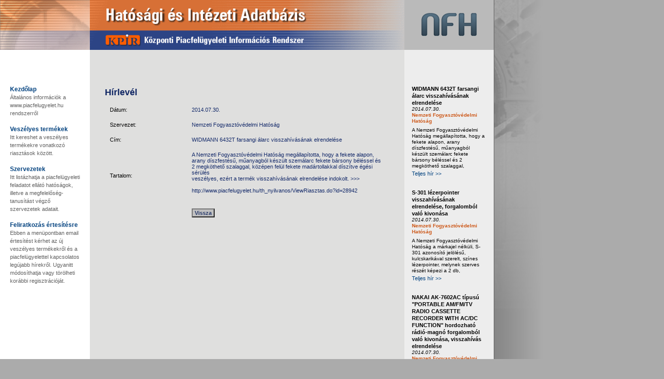

--- FILE ---
content_type: text/html;charset=iso-8859-2
request_url: http://www.piacfelugyelet.hu/th_nyilvanos/ViewHirlevel.do;jsessionid=33224484E62D362BC23F2D17330714CA?id=161
body_size: 7815
content:


<html>
<head>
<!-------------------------- TITLE -------------------------->
<title> KPIR Hatósági és Intézeti Adatbázis </title>
<meta http-equiv="Content-Type" content="text/html; charset=iso-8859-2" />
<link rel="stylesheet" href="css/css.css" type="text/css">
<style type="text/css">
<!--
body,td,th {
	font-family: Arial, Helvetica, sans-serif;
	font-size: 10px;
}
body {
	margin-left: 0px;
	margin-top: 0px;
	margin-right: 0px;
	margin-bottom: 0px;
	background-color: #ABABAB;
	background-image: url(images/bg.gif);
}
-->
</style></head>

<body>
<table width="1330" height="100%" border="0" cellspacing="0" cellpadding="0">
  <tr>
    <td width="990" align="left" valign="top">
      <!-------------------------- HEADER --------------------------->
      <table width="989" border="0" cellspacing="0" cellpadding="0">
  <tr>
    <td width="180"><img src="images/bg_3.gif" width="180" height="100"></td>
    <td width="630"><img src="images/bg_4.gif" width="630" height="100"></td>
    <td width="179"><img src="images/bg_5.gif" width="179" height="100"></td>
  </tr>
</table>

  
      <table width="989" height="100%" border="0" cellspacing="0" cellpadding="0">
        <tr>
          <td width="180"><img src="images/_spacer.gif" width="180" height="1"></td>
          <td width="630"><img src="images/_spacer.gif" width="630" height="1"></td>
          <td width="179"><img src="images/_spacer.gif" width="179" height="1"></td>
        </tr>
        <tr>
          <td width="200" class="menutab">
            <!--------------------------- MENU ------------------------------>
            




























<p class="menu"> <a class="menu" href="/th_nyilvanos/Home.do">
  Kezdőlap
</a> </p>
  <p class="menu_description"> Általános információk a www.piacfelugyelet.hu rendszerről </p>
<p class="menu"> <a class="menu" href="/th_nyilvanos/ListRiasztasInitFilter.do">
  Veszélyes termékek
</a> </p>
  <p class="menu_description"> Itt kereshet a veszélyes termékekre vonatkozó riasztások között. </p>
<p class="menu"> <a class="menu" href="/th_nyilvanos/ListSzervezet.do">
  Szervezetek
</a> </p>
  <p class="menu_description"> Itt listázhatja a piacfelügyeleti feladatot ellátó hatóságok, illetve a megfelelőség-tanusítást végző szervezetek adatait. </p>
<p class="menu"> <a class="menu" href="/th_nyilvanos/Regisztracio.do">
  Feliratkozás értesítésre
</a> </p>
  <p class="menu_description"> Ebben a menüpontban email értesítést kérhet az új veszélyes termékekről és a piacfelügyelettel kapcsolatos legújabb hírekről. Ugyanitt módosíthatja vagy törölheti korábbi regisztrációját. </p>


  

          </td>
          <td width="630" align="left" valign="top" class="contenttab">
            <!--------------------------- BODY ------------------------------>
            




























<form name="HirlevelForm" method="post" action="/th_nyilvanos/Home.do;jsessionid=5AA3CDADE0E33CA8258192B4ECC9D64B">

  <input type="hidden" name="id" value="161">
  
  <p> <span class="title"> Hírlevél </span> </p>
  <table width="100%" border="0" cellspacing="2" cellpadding="8">
    <tr>
      <td class="view_label"> Dátum: </td>
      <td class="view_data">
        2014.07.30.
      </td>
    </tr>
    <tr>
      <td class="view_label"> Szervezet: </td>
      <td class="view_data">
        Nemzeti Fogyasztóvédelmi  Hatóság
      </td>
    </tr>
    <tr>
      <td class="view_label"> Cím: </td>
      <td class="view_data"> 
        WIDMANN 6432T farsangi álarc visszahívásának elrendelése
      </td>
    </tr>
    <tr>
      <td class="view_label"> Tartalom: </td>
      <td class="view_data">
        A Nemzeti Fogyasztóvédelmi Hatóság megállapította, hogy a fekete alapon, arany díszfestésű, műanyagból készült szemálarc fekete bársony béléssel és 2 megköthető szalaggal, középen felül fekete madártollakkal díszítve égési sérülés 
<br>veszélyes, ezért a termék visszahívásának elrendelése indokolt.  &gt;&gt;&gt;
<br>
<br>http://www.piacfelugyelet.hu/th_nyilvanos/ViewRiasztas.do?id=28942
<br>
<br>
      </td>
    </tr>
    <tr>
      <td> </td>
      <td>
        <input type="submit" value="Vissza" class="form_button">
      </td>
    </tr>
  </table>
  
</form>

            
            <!-- p class="subtitle") </p -->
            <!-- p class="text"> </p -->
          </td>
          <td width="179" class="newstab">
            <!-------------------------- STATUS ----------------------------->
            <!--tiles:insert attribute='status'/>
            <br-->
            <!-------------------------- OUTLINE ----------------------------->
            



























  <table width="100%" border="0" cellspacing="0" cellpadding="0">
    <tr>
      <td class="hir_cim">
        WIDMANN 6432T farsangi álarc visszahívásának elrendelése
      </td>
    </tr>
    <tr>
      <td class="hir_datum">
        2014.07.30.
      </td>
    </tr>			
    <tr>
      <td class="hir_szervezet">
        Nemzeti Fogyasztóvédelmi  Hatóság
      </td>
    </tr>
    <tr>
      <td class="hir">
        A Nemzeti Fogyasztóvédelmi Hatóság megállapította, hogy a fekete alapon, arany díszfestésű, műanyagból készült szemálarc fekete bársony béléssel és 2 megköthető szalaggal,
      </td>
    </tr>
    <tr>
      <td class="hir_link">
        <a href="/th_nyilvanos/ViewHirlevel.do;jsessionid=5AA3CDADE0E33CA8258192B4ECC9D64B?id=161" class="table_op">Teljes hír &gt;&gt;</a>
      </td>
    </tr>
  </table>



  <table width="100%" border="0" cellspacing="0" cellpadding="0">
    <tr>
      <td class="hir_cim">
        S-301 lézerpointer visszahívásának elrendelése, forgalomból való kivonása
      </td>
    </tr>
    <tr>
      <td class="hir_datum">
        2014.07.30.
      </td>
    </tr>			
    <tr>
      <td class="hir_szervezet">
        Nemzeti Fogyasztóvédelmi  Hatóság
      </td>
    </tr>
    <tr>
      <td class="hir">
        A Nemzeti Fogyasztóvédelmi Hatóság a márkajel nélküli, S-301 azonosító jelölésű, kulcskarikával szerelt, színes lézerpointer, melynek szerves részét képezi a 2 db,
      </td>
    </tr>
    <tr>
      <td class="hir_link">
        <a href="/th_nyilvanos/ViewHirlevel.do;jsessionid=5AA3CDADE0E33CA8258192B4ECC9D64B?id=141" class="table_op">Teljes hír &gt;&gt;</a>
      </td>
    </tr>
  </table>



  <table width="100%" border="0" cellspacing="0" cellpadding="0">
    <tr>
      <td class="hir_cim">
        NAKAI  AK-7602AC  típusú &quot;PORTABLE AM/FM/TV RADIO CASSETTE RECORDER WITH AC/DC FUNCTION&quot; hordozható rádió-magnó forgalomból való kivonása, visszahívás elrendelése
      </td>
    </tr>
    <tr>
      <td class="hir_datum">
        2014.07.30.
      </td>
    </tr>			
    <tr>
      <td class="hir_szervezet">
        Nemzeti Fogyasztóvédelmi  Hatóság
      </td>
    </tr>
    <tr>
      <td class="hir">
        A Nemzeti Fogyasztóvédelmi Hatóság megállapította, hogy a NAKAI márkanevű és AK-7602AC modellszámú, ezüst színű műanyag burkolatú, hordozható rádió-magnó baleset (égési sérülés), és áramütés-veszélyes.
      </td>
    </tr>
    <tr>
      <td class="hir_link">
        <a href="/th_nyilvanos/ViewHirlevel.do;jsessionid=5AA3CDADE0E33CA8258192B4ECC9D64B?id=121" class="table_op">Teljes hír &gt;&gt;</a>
      </td>
    </tr>
  </table>




          </td>
        </tr>
      </table>
    </td>
    <td width="340" align="left" valign="top">
      <img src="images/bg_2.gif" width="100" height="629">
    </td>
  </tr>
</table>
</body>
</html>




--- FILE ---
content_type: text/css
request_url: http://www.piacfelugyelet.hu/th_nyilvanos/css/css.css
body_size: 8823
content:
.title {
	font-family: Arial, Helvetica, sans-serif;
	font-size: 18px;
	color: #102664;
	text-align: left;
	line-height: 18px;
	font-weight: bold;
}
.subtitle {
	font-family: Arial, Helvetica, sans-serif;
	font-size: 12px;
	color: #102664;
	text-align: left;
	line-height: 16px;
	font-weight: bold;	
}
.text {
	font-family: Arial, Helvetica, sans-serif;
	font-size: 12px;
	color: #000000;
	text-align: left;
	line-height: 16px;
}
.menutab {
	font-family: Arial, Helvetica, sans-serif;
	font-size: 10px;
	color: #000000;
	text-align: left;
	line-height: 16px;
	padding-left: 20px;
	padding-top: 20px;
	padding-right: 20px;
	padding-bottom: 20px;
	vertical-align: top;
}
.contenttab {
	font-family: Arial, Helvetica, sans-serif;
	font-size: 10px;
	color: #000000;
	text-align: left;
	line-height: 16px;
	padding-left: 30px;
	padding-top: 25px;
	padding-right: 30px;
	padding-bottom: 40px;
	background-color: #DFDFDE;
	vertical-align: top;		
}
.newstab {
	font-family: Arial, Helvetica, sans-serif;
	font-size: 10px;
	color: #000000;
	text-align: left;
	line-height: 16px;
	padding-left: 15px;
	padding-top: 20px;
	padding-right: 15px;
	padding-bottom: 20px;
	background-color: #EDEDED;
	vertical-align: top;		
}
.menu {
	font-family: Arial, Helvetica, sans-serif;
	font-size: 12px;
	font-weight: bold;	
	color: #00417E;
	text-align: left;
	line-height: 16px;
	margin-top: 0px;
	margin-bottom: 0px;
	text-decoration: none;
}
.menu:hover {
	color: #E75E13;
	text-decoration: none;
}
.menu_description {
	font-family: Arial, Helvetica, sans-serif;
	font-size: 11px;
	font-weight: normal;	
	color: #606060;
	text-align: left;
	line-height: 16px;
	margin-top: 0px;
	margin-bottom: 16px;
	text-decoration: none;	
}
.menu_description:hover {
	color: #E75E13;
	text-decoration: none;
}
.statusztab {
	font-family: Arial, Helvetica, sans-serif;
	font-size: 10px;
	color: #000000;
	line-height: 16px;
	padding-left: 8px;
	padding-top: 8px;
	padding-right: 8px;
	padding-bottom: 8px;
	background-color: #EADDD5;
	vertical-align: top;		
}
.hir_cim {
	font-family: Arial, Helvetica, sans-serif;
	font-size: 11px;
	font-weight: bold;	
	color: #000000;
	text-align: left;
	line-height: 14px;
	padding-bottom: spx;
	text-decoration: none;	
        word-wrap: break-word;
        table-layout: fixed;
}
.hir_datum {
	font-family: Arial, Helvetica, sans-serif;
	font-size: 10px;
	font-weight: normal;
	color: #000000;
	text-align: left;
	line-height: 11px;
	padding-bottom: 1px;
	text-decoration: none;
	font-style: italic;
}
.hir_szervezet {
	font-family: Arial, Helvetica, sans-serif;
	font-size: 10px;
	font-weight: bold;
	color: #CC5616;
	text-align: left;
	line-height: 12px;
	padding-bottom: 6px;
	text-decoration: none;
        word-wrap: break-word;
        table-layout: fixed;
}
.hir {
	font-family: Arial, Helvetica, sans-serif;
	font-size: 10px;
	font-weight: normal;	
	color: #000000;
	text-align: left;
	line-height: 12px;
	padding-bottom: 2px;
	text-decoration: none;	
        word-wrap: break-word;
        table-layout: fixed;
}
.hir_link {
	font-family: Arial, Helvetica, sans-serif;
	font-size: 10px;
	font-weight: bold;	
	color: #000000;
	text-align: left;
	line-height: 14px;
	padding-bottom: 24px;
	text-decoration: none;	
}
.table_cont1 {
	font-family: Arial, Helvetica, sans-serif;
	font-size: 11px;
	font-weight: normal;	
	color: #000000;
	background-color: #D7D7D6;
	text-align: center;
        word-wrap: break-word;
        table-layout: fixed;
}
.table_cont2 {
	font-family: Arial, Helvetica, sans-serif;
	font-size: 11px;
	font-weight: bold;	
	color: #000000;
	background-color: #DDC7BA;
	text-align: center;
        word-wrap: break-word;
        table-layout: fixed;
}
.table_cont3 {
	font-family: Arial, Helvetica, sans-serif;
	font-size: 11px;
	font-weight: bold;	
	color: #000000;
	background-color: #DCB59E;
	text-align: center;
        word-wrap: break-word;
        table-layout: fixed;
}
.table_cont4 {
	font-family: Arial, Helvetica, sans-serif;
	font-size: 11px;
	font-weight: normal;	
	color: #000000;
	background-color: #C6B3A8;
	text-align: center;
        word-wrap: break-word;
        table-layout: fixed;
}
.form_label {
	font-family: Arial, Helvetica, sans-serif;
	font-size: 11px;
	font-weight: normal;
	color: #000000;
	text-align: left;
	vertical-align: middle;	
	padding-top: 2px;
	padding-bottom: 2px;
	width: 160px;
}
.form_required {
	font-family: Arial, Helvetica, sans-serif;
	font-size: 11px;
	font-weight: bold;
	color: #990000;
	text-align: left;
	vertical-align: middle;	
	padding-top: 2px;
	padding-bottom: 2px;
	width: 160px;
}
.form_group {
	font-family: Arial, Helvetica, sans-serif;
	font-size: 11px;
	font-weight: bold;
	color: #000000;
	text-align: left;
	vertical-align: middle;	
	padding-top: 18px;
	padding-bottom: 4px;
	width: 160px;
}
.form_group_item {
	font-family: Arial, Helvetica, sans-serif;
	font-size: 11px;
	font-weight: normal;
	color: #000000;
	text-align: left;
	vertical-align: middle;	
	padding-top: 2px;
	padding-left: 25px;	
	padding-bottom: 2px;
	width: 160px;
}
.form_required_item {
	font-family: Arial, Helvetica, sans-serif;
	font-size: 11px;
	font-weight: normal;
	color: #990000;
	text-align: left;
	vertical-align: middle;	
	padding-top: 2px;
	padding-left: 25px;	
	padding-bottom: 2px;
	width: 160px;
}
.form_data {
	font-family: Arial, Helvetica, sans-serif;
	font-size: 12px;
	font-weight: normal;	
	color: #000000;
	text-align: left;
	vertical-align: middle;	
	padding-top: 2px;
	padding-bottom: 2px;
	width: 400px;
}
.form_field {
	font-family: Arial, Helvetica, sans-serif;
	font-size: 11px;
	font-weight: normal;	
	color: #000000;
	width: 400px;
}
.form_checkbox {
	font-family: Arial, Helvetica, sans-serif;
	font-size: 11px;
	font-weight: normal;	
	color: #000000;
}
.table_op {
	font-family: Arial, Helvetica, sans-serif;
	font-size: 11px;
	font-weight: normal;	
	color: #00417E;
	text-align: center;
	text-decoration: none;	
}
.table_op:hover {
	color: #E75E13;
        text-decoration: none;
}
.form_button {
	font-family: Arial, Helvetica, sans-serif;
	font-size: 11px;
	font-weight: bold;
	color: #26386A;
	background-color: #C0C0C0;
	padding-left: 4px;
	padding-right: 4px;	
}

.view_label {
	font-family: Arial, Helvetica, sans-serif;
	font-size: 11px;
	font-weight: normal;
	color: #000000;
	text-align: left;
	vertical-align: middle;	
	padding-top: 2px;
	padding-bottom: 2px;
	width: 160px;
}
.view_group {
	font-family: Arial, Helvetica, sans-serif;
	font-size: 11px;
	font-weight: bold;
	color: #000000;
	text-align: left;
	vertical-align: top;	
	padding-top: 18px;
	padding-bottom: 4px;
	width: 160px;
}
.view_group_item {
	font-family: Arial, Helvetica, sans-serif;
	font-size: 11px;
	font-weight: normal;
	color: #000000;
	text-align: left;
	vertical-align: top;	
	padding-top: 2px;
	padding-left: 25px;	
	padding-bottom: 2px;
	width: 160px;
}
.view_data {
	font-family: Arial, Helvetica, sans-serif;
	font-size: 11px;
	font-weight: normal;	
	color: #142A6A;
	text-align: left;
	vertical-align: middle;	
	width: 400px;
}
.error_border {
	font-family: Arial, Helvetica, sans-serif;
	font-size: 12px;
	font-weight: normal;	
	color: #000000;
	text-align: center;
	vertical-align: middle;	
	background-color: #CFC5BF;	
	padding-top: 2px;
	padding-bottom: 2px;
	padding-left: 2px;
	padding-right: 2px;	
}
.error_message {
	font-family: Arial, Helvetica, sans-serif;
	font-size: 12px;
	font-weight: bold;
	color: #000000;
	text-align: left;
	vertical-align: top;
	background-color: #E3DAD5;
	padding-top: 10px;
	padding-bottom: 10px;
	padding-left: 20px;
	padding-right: 20px;
	line-height: 18px;
}

.message_border {
	font-family: Arial, Helvetica, sans-serif;
	font-size: 12px;
	font-weight: normal;	
	color: #000000;
	text-align: center;
	vertical-align: middle;	
	background-color: #CFC5BF;	
	padding-top: 2px;
	padding-bottom: 2px;
	padding-left: 2px;
	padding-right: 2px;	
}
.message_text {
	font-family: Arial, Helvetica, sans-serif;
	font-size: 12px;
	font-weight: bold;	
	color: #000000;
	text-align: center;
	vertical-align: middle;	
	background-color: #E3DAD5;
	padding-top: 10px;
	padding-bottom: 10px;
	padding-left: 10px;
	padding-right: 10px;	
}
.message_buttons {
	font-family: Arial, Helvetica, sans-serif;
	font-size: 12px;
	font-weight: bold;	
	color: #000000;
	text-align: center;
	vertical-align: middle;	
	padding-top: 15px;
	padding-left: 10px;
	padding-right: 10px;
	padding-bottom: 15px;	
}
